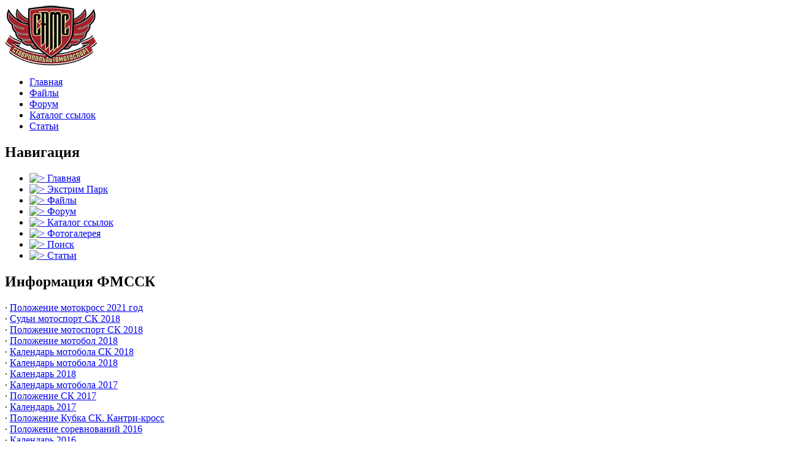

--- FILE ---
content_type: text/html; charset=utf-8
request_url: http://xn--80ae0bdgbcfg.xn--p1ai/news.php?readmore=469
body_size: 5562
content:
<!DOCTYPE html PUBLIC '-//W3C//DTD XHTML 1.0 Transitional//EN' 'http://www.w3.org/TR/xhtml1/DTD/xhtml1-transitional.dtd'>
<html xmlns='http://www.w3.org/1999/xhtml' xml:lang='ru' lang='ru'>
<head>
<title>Автомотоспорт Ставропольского края - Новости: На Ставрополье завершился мотосезон – 2022 мотоциклетного кросс- кантри</title>
<meta http-equiv='Content-Type' content='text/html; charset=UTF-8' />
<meta name='description' content='' />
<meta name='keywords' content='' />
<link rel='stylesheet' href='themes/Ddraig/styles.css' type='text/css' media='screen' />
<link rel='shortcut icon' href='images/favicon.ico' type='image/x-icon' />
<!--[if lte IE 7]><style type='text/css'>hr{height: 2px;} .button,button,input[type=submit]{padding: 2px 4px} #navigation h2{margin:0 -1px} .member_wrap,.subs{position: relative} .clearfix {display:inline-block;} * html .clearfix{height: 1px;}</style><![endif]-->
<style type='text/css'>.theme-width {max-width: 1200px;min-width: 900px}</style>
<script type='text/javascript' src='includes/jquery/jquery.js'></script>
<script type='text/javascript' src='includes/jscript.js'></script>
<link href='http://fonts.googleapis.com/css?family=Open+Sans:400,700' rel='stylesheet' type='text/css' />
</head>
<body>
<div id='header' class='clearfix'><div id='mainheader' class='center clearfix'><div id='logo'><a href='http://xn--80ae0bdgbcfg.xn--p1ai/'><img src='images/logoss.png' alt='Автомотоспорт Ставропольского края' style='border: 0;' /></a>
</div></div><div id='subheader'><div class='menu theme-width center'><ul>
<li class='link home first-link'><a href='index.php'>
<span>Главная</span></a></li>
<li class='link'><a href='downloads.php'>
<span>Файлы</span></a></li>
<li class='link'><a href='forum/index.php'>
<span>Форум</span></a></li>
<li class='link'><a href='weblinks.php'>
<span>Каталог ссылок</span></a></li>
<li class='link last-link'><a href='articles.php'>
<span>Статьи</span></a></li>
</ul>
</div></div></div><div id='main' class='side-both theme-width center clearfix'><div id='side-border-left' class='sides flleft'>
<div class='css_navigation panel'><h2 class='panelcap'>
					<span class='title'>Навигация</span>
</h2>
<div class='panelbody clearfix'>
<div id='navigation'>
<ul>
<li class='first-link'>
<a href='index.php' class='side'><img src='themes/Ddraig/images/bullet.png' class='bullet' width='3' height='5' alt='>' />
<span>Главная</span></a></li>
<li>
<a href='http://xn--80ae0bdgbcfg.xn--p1ai/viewpage.php?page_id=5' class='side'><img src='themes/Ddraig/images/bullet.png' class='bullet' width='3' height='5' alt='>' />
<span>Экстрим Парк</span></a></li>
<li>
<a href='downloads.php' class='side'><img src='themes/Ddraig/images/bullet.png' class='bullet' width='3' height='5' alt='>' />
<span>Файлы</span></a></li>
<li>
<a href='forum/index.php' class='side'><img src='themes/Ddraig/images/bullet.png' class='bullet' width='3' height='5' alt='>' />
<span>Форум</span></a></li>
<li>
<a href='weblinks.php' class='side'><img src='themes/Ddraig/images/bullet.png' class='bullet' width='3' height='5' alt='>' />
<span>Каталог ссылок</span></a></li>
<li>
<a href='photogallery.php' class='side'><img src='themes/Ddraig/images/bullet.png' class='bullet' width='3' height='5' alt='>' />
<span>Фотогалерея</span></a></li>
<li>
<a href='search.php' class='side'><img src='themes/Ddraig/images/bullet.png' class='bullet' width='3' height='5' alt='>' />
<span>Поиск</span></a></li>
<li>
<a href='articles.php' class='side'><img src='themes/Ddraig/images/bullet.png' class='bullet' width='3' height='5' alt='>' />
<span>Статьи</span></a></li>
</ul>
</div>
</div>
</div>
<div class='panel'><h2 class='panelcap'>
					<span class='title'>Информация ФМССК</span>
</h2>
<div class='panelbody clearfix'>

<span class="bullet">·</span> <a href="http://ставспорт.рф/downloads.php?cat_id=3&file_id=293">Положение мотокросс 2021 год</a><br>
<span class="bullet">·</span> <a href="http://ставспорт.рф/downloads.php?cat_id=1&download_id=247">Судьи мотоспорт СК 2018</a><br>
<span class="bullet">·</span> <a href="http://ставспорт.рф/downloads.php?cat_id=1&download_id=246">Положение мотоспорт СК 2018</a><br>
<span class="bullet">·</span> <a href="http://ставспорт.рф/downloads.php?cat_id=1&download_id=245">Положение мотобол 2018</a><br>
<span class="bullet">·</span> <a href="http://ставспорт.рф/downloads.php?cat_id=1&download_id=244">Календарь мотобола СК 2018</a><br>
<span class="bullet">·</span> <a href="http://ставспорт.рф/downloads.php?cat_id=1&download_id=243">Календарь мотобола 2018</a><br>
<span class="bullet">·</span> <a href="http://ставспорт.рф/downloads.php?cat_id=3&download_id=242">Календарь 2018</a><br>
<span class="bullet">·</span> <a href="http://ставспорт.рф/downloads.php?cat_id=1&download_id=225">Календарь мотобола 2017</a><br>
<span class="bullet">·</span> <a href="http://ставспорт.рф/downloads.php?cat_id=1&download_id=221">Положение СК 2017</a><br>
<span class="bullet">·</span> <a href="http://ставспорт.рф/downloads.php?cat_id=3&download_id=217">Календарь 2017</a><br>
<span class="bullet">·</span> <a href="http://ставспорт.рф/downloads.php?cat_id=3&download_id=201">Положение Кубка СК. Кантри-кросс</a><br>
<span class="bullet">·</span> <a href="http://ставспорт.рф/downloads.php?cat_id=3&download_id=199">Положение соревнований 2016</a><br>
<span class="bullet">·</span> <a href="http://ставспорт.рф/downloads.php?cat_id=5&download_id=195">Календарь 2016</a><br>
<span class="bullet">·</span> <a href="http://ставспорт.рф/downloads.php?cat_id=3&download_id=146">Календарь 2015</a><br>
<span class="bullet">·</span> <a href="http://ставспорт.рф/downloads.php?cat_id=3&download_id=151">Положение о мотокроссе СК 2015</a><br>


</div>
</div>
<div class='panel'><h2 class='panelcap'>
					<span class='title'>Информация ЕВСК</span>
</h2>
<div class='panelbody clearfix'>
<span class="bullet">·</span> <a href="http://ставспорт.рф/downloads.php?cat_id=3&download_id=241">Положение о единой всероссийской спортивной классификации 2018</a><br>
</div>
</div>
<div class='panel'><h2 class='panelcap'>
					<span class='title'>Информация МФР</span>
</h2>
<div class='panelbody clearfix'>

<span class="bullet">·</span> <a href="http://ставспорт.рф/downloads.php?cat_id=3&download_id=218">Положение ЕКП</a><br>
<span class="bullet">·</span> <a href="http://ставспорт.рф/downloads.php?cat_id=3&download_id=198">Календарь 2016</a><br>
<span class="bullet">·</span> <a href="http://ставспорт.рф/downloads.php?cat_id=3&download_id=196">Календарь мотобол 2016</a><br>
<span class="bullet">·</span> <a href="http://ставспорт.рф/downloads.php?cat_id=3&download_id=145">Календарь 2015</a><br>
<span class="bullet">·</span> <a href="http://ставспорт.рф/downloads.php?cat_id=3&download_id=105">Календарь 2014</a><br>
<span class="bullet">·</span> <a href="http://ставспорт.рф/downloads.php?cat_id=3&download_id=68">Календарь 2013</a><br>
<span class="bullet">·</span> <a href="http://ставспорт.рф/downloads.php?cat_id=3&download_id=49">Письмо президента МФР</a><br>
<span class="bullet">·</span> <a href="http://ставспорт.рф/downloads.php?cat_id=3&download_id=35">Календарь 2012</a><br>
<span class="bullet">·</span> <a href="http://ставспорт.рф/downloads.php?cat_id=3&download_id=31">Доклад Президента</a><br>
<span class="bullet">·</span> <a href="http://ставспорт.рф/downloads.php?cat_id=6&download_id=30">Документы 2012</a><br>


</div>
</div>
<div class='panel'><h2 class='panelcap'>
					<span class='title'>Информация РАФ</span>
</h2>
<div class='panelbody clearfix'>

<span class="bullet">·</span> <a href="http://www.ставспорт.рф/downloads.php?cat_id=3&download_id=219">Календарь 2017</a><br>
<span class="bullet">·</span> <a href="http://www.ставспорт.рф/downloads.php?cat_id=3&download_id=197">Календарь 2016</a><br>
<span class="bullet">·</span> <a href="http://www.ставспорт.рф/downloads.php?cat_id=3&download_id=144">Календарь 2015</a><br>
<span class="bullet">·</span> <a href="http://www.ставспорт.рф/downloads.php?cat_id=3&download_id=104">Календарь 2014</a><br>
<span class="bullet">·</span> <a href="http://www.ставспорт.рф/downloads.php?cat_id=3&download_id=67">Календарь 2013</a><br>
<span class="bullet">·</span> <a href="http://www.ставспорт.рф/downloads.php?cat_id=6&download_id=34">Календарь 2012</a><br>
<span class="bullet">·</span> <a href="http://www.ставспорт.рф/downloads.php?cat_id=6&download_id=32">Информация РАФ</a><br>

</div>
</div>
<div class='panel'><h2 class='panelcap'>
					<span class='title'>Автоспорт СК</span>
</h2>
<div class='panelbody clearfix'>
<span class="bullet">·</span> <a href="http://ставспорт.рф/downloads.php?cat_id=3&download_id=147">Календарь 2015</a><br>
<span class="bullet">·</span> <a href="http://ставспорт.рф/downloads.php?cat_id=3&download_id=159">Список команд</a><br>
</div>
</div>
</div>
<div id='side-border-right' class='sides flright'>
<div class='user_info panel'><h2 class='panelcap'>
					<span class='title'>Авторизация</span>
</h2>
<div class='panelbody clearfix'>
<div style='text-align:center'>
<form name='loginform' method='post' action='news.php?readmore=469'>
Логин<br />
<input type='text' name='user_name' class='textbox' style='width:100px' /><br />
Пароль<br />
<input type='password' name='user_pass' class='textbox' style='width:100px' /><br />
<label><input type='checkbox' name='remember_me' value='y' title='Запомнить меня' style='vertical-align:middle;' /></label>
<input type='submit' name='login' value='Войти' class='button' /><br />
</form>
<br />
<script src="http://ulogin.ru/js/ulogin.js"></script><a href="#" id="uLogin" data-ulogin="display=window;fields=first_name,last_name;redirect_uri=http%3A%2F%2Fxn--80ae0bdgbcfg.xn--p1ai%2Fnews.php%3Freadmore%3D469"><img src="http://ulogin.ru/img/button.png" width=187 height=30 alt="МультиВход"/></a><br>Забыли пароль? <br />Запросите новый <a href='lostpassword.php' class='side'>здесь</a>.
</div>
</div>
</div>
<div class='panel'><h2 class='panelcap'>
					<span class='title'>Информационные партнеры</span>
</h2>
<div class='panelbody clearfix'>
<center>
<a href='https://vk.com/vagrants_motorcycles/' target=_blank title='Мотоклуб - Vagrants Stavropol'><img src='https://sun2-9.userapi.com/s/v1/ig2/S_Y6jg_KFTWnzT7VtB-BTk0XaMzPSsnMDELU31_66B2sHTz7D7U6IS77LX0-kneR9oCPF1rjH5lBTgPAz-E0_CFF.jpg?size=50x50&quality=96&crop=307,285,486,486&ava=1' style='margin:5px' align='center' /></a>
<br \><center>
<a href='https://t.me/stavavtomoto26' target=_blank title='stavavtomoto26'><img src='http://ставспорт.рф/images/telegram.jpg' width='120' style='margin:5px' align='center'/></a>
<br \><center>
<a href='https://vk.com/stv_mg' target=_blank title='Мото Джимхана Ставрополь'><img src='http://ставспорт.рф/images/gimhana_logo_100.jpg' style='margin:5px' align='center' /></a>
<br \>
<center>
<a href='http://vk.com/stavenduro' target=_blank title='Эндуро Клуб Ставрополь'><img src='http://ставспорт.рф/images/enduro_logo_100.jpg' style='margin:5px' align='center' /></a>
<br \>

<a href='http://ставспорт.рф/viewpage.php?page_id=1' target=_blank title='Союз  Ставропольских Сетевых Радиовещателей'><img src='http://ставспорт.рф/images/articles/sssr-logo.png' style='margin:5px' align='center' /><br>8(8652) 52-52-52</a>
<br \>
<a href='http://www.ascar.info/' target=_blank title='ascar.info'><img src='http://ставспорт.рф/images/ascarlogo4.gif' style='margin:5px' align='center' /></a>
<br \>
<a href='http://www.ipmoto.ru/' target=_blank title='Сайт мотобольного клуба "Колос" Ставропольский край. г.Ипатово.'><img src='http://ставспорт.рф/images/motobol.jpg' style='margin:5px' align='center' /></a>
<br \>
<a href='http://mfro.ru/' target=_blank title='Мотоциклетная федерация Ростовской области'><img src='http://ставспорт.рф/images/mfro.png' style='margin:5px' align='center' /></a>
<br \>
<a href='http://knnvs.com' target=_blank title='Комитет национальных и неолимпийских видов спорта России'><img src='http://ставспорт.рф/images/knnvs-logo.png' style='margin:5px' align='center' /></a>

</div>
</div>
</div>
<div id='main-bg'><div id='container'><noscript><div class='noscript-message admin-message'>О нет! Где <strong>JavaScript</strong>?<br />У Вашего браузера отключен JavaScript или он просто не поддерживает JavaScript. Пожалуйста <strong>включите JavaScript</strong> на Вашем веб-браузере для нормального просмотра данного веб-сайта,<br /> или <strong>обновите</strong> свой браузер на поддерживаемый JavaScript; <a href='http://firefox.com' rel='nofollow' title='Mozilla Firefox'>Firefox</a>, <a href='http://apple.com/safari/' rel='nofollow' title='Safari'>Safari</a>, <a href='http://opera.com' rel='nofollow' title='Opera Web Browser'>Opera</a>, <a href='http://www.google.com/chrome' rel='nofollow' title='Google Chrome'>Chrome</a> или <a href='http://www.microsoft.com/windows/internet-explorer/' rel='nofollow' title='Internet Explorer'>Internet Explorer</a> не ниже, чем версия 6.</div>
</noscript>
<!--error_handler-->
<!--news_pre_readmore--><div id='news-469' class='post panel'>
			<h1 class='maincap'>
						<span class='title'>На Ставрополье завершился мотосезон – 2022 мотоциклетного кросс- кантри</span><span class='options'><!--news_opts--><span class='print'><a href='print.php?type=N&amp;item_id=469'><img src='themes/Ddraig/images/printer.png' alt='Печать' title='Печать' width='20' height='16' style='border:0;' /></a></span>
</span></h1>
<div class='contentbody clearfix'><ul class='news-info'>
<li class='author'><a href='profile.php?lookup=1' class='profile-link'>admin</a></li>
<li class='dated'>21 дек 2022</li>
<li class='cat'>
<a href='news_cats.php?cat_id=0'>Без категории</a></li>
<li class='reads'>
330 Прочтений</li>
<li class='comments'><a class='scroll' href='news.php?readmore=469#comments'>0 Комментариев</a></li>
</ul>
<p style="text-align: center;"><img title="??????? ????????: 20221221_03.png" src="/images/20221221_03.png" alt="??????? ????????: 20221221_03.png" width="600" height="401" /></p>
<p><span><span><span><span><span><span><span>&nbsp;В рамках открытого лично-командного чемпионата&nbsp;и Кубка Ставропольского края по мотоциклетному кантри-кроссу прошло&nbsp;два&nbsp;официальных этапа в ЭКСТРИМ ПАРКЕ села Пелагиада Шпаковского муниципального округа Ставропольского края.</span></span></span></span></span></span></span></p>
<ul>
<li><span><span><span><span><span><span><span>1 этап &mdash; &nbsp;22- &nbsp;мая 2022 года&nbsp;</span></span></span></span></span></span></span></li>
<li><span><span><span><span><span><span><span>2 этап &mdash;&nbsp;30 октября 2022 года&nbsp;</span></span></span></span></span></span></span></li>
</ul>
<p><span><span><span><span>&nbsp;<span><span><span>В соревнованиях приняли участие 110&nbsp;спортсменов в классах мотоциклов &laquo;450 см3&raquo;, &laquo;ОТКРЫТЫЙ&raquo;,&nbsp;&laquo;Любители&raquo; и класс&nbsp;мотоциклов китайского производства &laquo;CHINA&raquo;.&nbsp;</span></span></span></span></span></span></span></p>
<p><span><span><span><span>&nbsp;<span><span><span>В командном зачете открытого лично-командного чемпионата&nbsp;и Кубка Ставропольского края по&nbsp;мотоциклетному кантри-кроссу&nbsp;2021 года&nbsp;приняло участие 6&nbsp;спортивных команд.</span></span></span></span></span></span></span></p>
<p><span><span><span><span><span><span><span>Победителем стала спортивная команда&nbsp;<strong>&laquo;Светлоград Эндуро&raquo;</strong></span></span></span></span></span></span></span></p>
<p><span><span><span><span>&nbsp;<span><span><span>География участников:&nbsp; Краснодарский край, Ростовская область,&nbsp;Адыгея, Карачаево-Черкессия, Северная Осетия-Алания, Кабардино-Балкария, Дагестан, Чечня, Московская область.&nbsp;</span></span></span></span></span></span></span></p>
<p><span><span><span><span><span><span><span>Широко представлен Ставропольский край.</span></span></span></span></span></span></span></p>
<p><span><span><span><span><span><span><span><a href="http://ставспорт.рф/downloads.php?cat_id=2&amp;file_id=355">Скачать "Сводный протокол кросс кантри 2022"</a></span></span></span></span></span></span></span></p></div></div>
<!--news_sub_readmore--><a id='comments' name='comments'></a><div class='nocomments-message spacer'>Нет комментариев.</div>
<div  class='panel'>
			<h1 class='maincap'>
						<span class='title'>Добавить комментарий</span></h1>
<div class='contentbody clearfix'>Пожалуйста, авторизуйтесь для добавления комментария.
</div></div>
</div></div></div>
<div id='footer'><div class='scroll-top center'><a href='#header' id='top-link' class='scroll clean' title='Scroll to top'></a></div></div><div id='subfooter'><div id='copyright'><div class='flleft'><img width='40' src='themes/Ddraig/images/8ight.png' alt='Logo' /></div><div class='flleft' style='width: 40%; padding-left: 10px'>Powered by <a href='http://www.php-fusion.co.uk'>PHP-Fusion</a> copyright &copy; 2002 - 2025 by Nick Jones.<br />
Released as free software without warranties under <a href='http://www.fsf.org/licensing/licenses/agpl-3.0.html'>GNU Affero GPL</a> v3.
<br />Theme designed by <a href='http://www.php-fusion.co.uk'>JoiNNN</a></div><div class='flright alright' style='width: 40%;'><div style='text-align:center'>Copyright &copy; 2015</div></div></div><div class='subfooter clearfix'><div class='flleft' style='width: 50%'></div><div class='flright alright' style='width: 50%;'></div></div></div><script type='text/javascript' src='themes/Ddraig/js/jquery.cookie.js'></script>
<script type='text/javascript' src='themes/Ddraig/js/jquery.mousewheel.js'></script>
<script type='text/javascript' src='themes/Ddraig/js/scrolltopcontrol.js'></script>
<script type='text/javascript'>
	$(document).ready(function() {
	//Header search - area script
	$('#search_area').click( function() {
		$(this).fadeTo('slow',0,function(){
			$(this).animate({'width': '0', 'padding': '0'}, 300, function(){
				$(this).remove()
			});
		});
	$('#search_type').attr({'disabled': 'disabled'}) //disabling(instead of removing) keeps input field value after page reload
	});
	$('#search_type').removeAttr('disabled') //if is disabled, stays disabled after page reload. Remove attribute on page load

	//Header search - placeholder script
	var text = $('#placeholder').html();
	if ($('#sinput').attr('value') != '') {
		$('#placeholder').html('') //remove placeholder text if other value is kept after page reload
	}
	//remove placeholder text when typing
	$('#sinput').bind('input propertychange', function() {
		if ($(this).attr('value') != '') {
			$('#placeholder').html('') //remove
		} else {
			$('#placeholder').html(text) //add it back if no text input
		}
	});

	//Verticaly align the logo
	$('.main-logo').css({'top': '50%', 'margin-top': '-' + $('.main-logo').height()/2 + 'px'});
	});
	</script>
</body>
</html>
